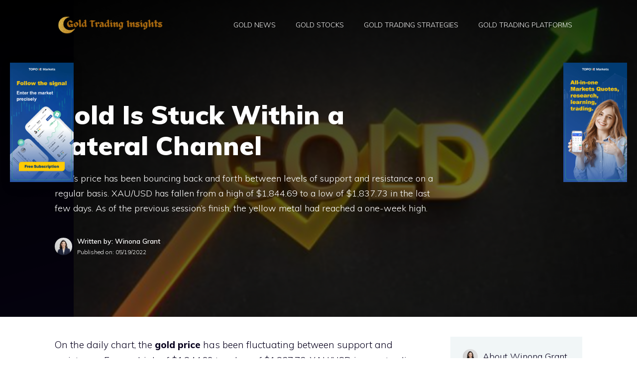

--- FILE ---
content_type: text/html; charset=UTF-8
request_url: https://www.goldtradinginsights.com/gold-news/gold-is-stuck-within-a-lateral-channel/
body_size: 91099
content:
<!DOCTYPE html>
<html dir="ltr" lang="en-US"
	prefix="og: https://ogp.me/ns#" >
<head>
	<meta charset="UTF-8">
	<link rel="profile" href="https://gmpg.org/xfn/11">
	<title>Gold Is Stuck Within a Lateral Channel - Gold Trading Insights</title>

		<!-- All in One SEO 4.2.2 -->
		<meta name="description" content="Gold&#039;s price has been bouncing back and forth between levels of support and resistance on a regular basis. XAU/USD has fallen from a high of $1,844.69 to a low of $1,837.73 in the last few days. As of the previous session&#039;s finish, the yellow metal had reached a one-week high." />
		<meta name="robots" content="max-image-preview:large" />
		<link rel="canonical" href="https://www.goldtradinginsights.com/gold-news/gold-is-stuck-within-a-lateral-channel/" />
		<meta property="og:locale" content="en_US" />
		<meta property="og:site_name" content="Gold Trading Insights - Learn Gold Trading News, Strategies, and Gold Brokers" />
		<meta property="og:type" content="article" />
		<meta property="og:title" content="Gold Is Stuck Within a Lateral Channel - Gold Trading Insights" />
		<meta property="og:description" content="Gold&#039;s price has been bouncing back and forth between levels of support and resistance on a regular basis. XAU/USD has fallen from a high of $1,844.69 to a low of $1,837.73 in the last few days. As of the previous session&#039;s finish, the yellow metal had reached a one-week high." />
		<meta property="og:url" content="https://www.goldtradinginsights.com/gold-news/gold-is-stuck-within-a-lateral-channel/" />
		<meta property="og:image" content="https://www.goldtradinginsights.com/wp-content/uploads/2022/04/cropped-cropped-Gold-Trading-Insights-3-e1651201813933.png" />
		<meta property="og:image:secure_url" content="https://www.goldtradinginsights.com/wp-content/uploads/2022/04/cropped-cropped-Gold-Trading-Insights-3-e1651201813933.png" />
		<meta property="og:image:width" content="268" />
		<meta property="og:image:height" content="45" />
		<meta property="article:published_time" content="2022-05-20T03:40:17+00:00" />
		<meta property="article:modified_time" content="2022-05-20T03:40:20+00:00" />
		<meta name="twitter:card" content="summary" />
		<meta name="twitter:title" content="Gold Is Stuck Within a Lateral Channel - Gold Trading Insights" />
		<meta name="twitter:description" content="Gold&#039;s price has been bouncing back and forth between levels of support and resistance on a regular basis. XAU/USD has fallen from a high of $1,844.69 to a low of $1,837.73 in the last few days. As of the previous session&#039;s finish, the yellow metal had reached a one-week high." />
		<meta name="twitter:image" content="https://www.goldtradinginsights.com/wp-content/uploads/2022/04/cropped-cropped-Gold-Trading-Insights-3-e1651201813933.png" />
		<script type="application/ld+json" class="aioseo-schema">
			{"@context":"https:\/\/schema.org","@graph":[{"@type":"WebSite","@id":"https:\/\/www.goldtradinginsights.com\/#website","url":"https:\/\/www.goldtradinginsights.com\/","name":"Gold Trading Insights","description":"Learn Gold Trading News, Strategies, and Gold Brokers","inLanguage":"en-US","publisher":{"@id":"https:\/\/www.goldtradinginsights.com\/#organization"}},{"@type":"Organization","@id":"https:\/\/www.goldtradinginsights.com\/#organization","name":"Gold Trading Insights","url":"https:\/\/www.goldtradinginsights.com\/","logo":{"@type":"ImageObject","@id":"https:\/\/www.goldtradinginsights.com\/#organizationLogo","url":"https:\/\/www.goldtradinginsights.com\/wp-content\/uploads\/2022\/04\/cropped-cropped-Gold-Trading-Insights-3-e1651201813933.png","width":268,"height":45},"image":{"@id":"https:\/\/www.goldtradinginsights.com\/#organizationLogo"}},{"@type":"BreadcrumbList","@id":"https:\/\/www.goldtradinginsights.com\/gold-news\/gold-is-stuck-within-a-lateral-channel\/#breadcrumblist","itemListElement":[{"@type":"ListItem","@id":"https:\/\/www.goldtradinginsights.com\/#listItem","position":1,"item":{"@type":"WebPage","@id":"https:\/\/www.goldtradinginsights.com\/","name":"Home","description":"Learn Gold Trading News, Strategies, and Gold Brokers","url":"https:\/\/www.goldtradinginsights.com\/"},"nextItem":"https:\/\/www.goldtradinginsights.com\/gold-news\/#listItem"},{"@type":"ListItem","@id":"https:\/\/www.goldtradinginsights.com\/gold-news\/#listItem","position":2,"item":{"@type":"WebPage","@id":"https:\/\/www.goldtradinginsights.com\/gold-news\/","name":"Gold News","description":"Gold's price has been bouncing back and forth between levels of support and resistance on a regular basis. XAU\/USD has fallen from a high of $1,844.69 to a low of $1,837.73 in the last few days. As of the previous session's finish, the yellow metal had reached a one-week high.","url":"https:\/\/www.goldtradinginsights.com\/gold-news\/"},"nextItem":"https:\/\/www.goldtradinginsights.com\/gold-news\/gold-is-stuck-within-a-lateral-channel\/#listItem","previousItem":"https:\/\/www.goldtradinginsights.com\/#listItem"},{"@type":"ListItem","@id":"https:\/\/www.goldtradinginsights.com\/gold-news\/gold-is-stuck-within-a-lateral-channel\/#listItem","position":3,"item":{"@type":"WebPage","@id":"https:\/\/www.goldtradinginsights.com\/gold-news\/gold-is-stuck-within-a-lateral-channel\/","name":"Gold Is Stuck Within a Lateral Channel","description":"Gold's price has been bouncing back and forth between levels of support and resistance on a regular basis. XAU\/USD has fallen from a high of $1,844.69 to a low of $1,837.73 in the last few days. As of the previous session's finish, the yellow metal had reached a one-week high.","url":"https:\/\/www.goldtradinginsights.com\/gold-news\/gold-is-stuck-within-a-lateral-channel\/"},"previousItem":"https:\/\/www.goldtradinginsights.com\/gold-news\/#listItem"}]},{"@type":"Person","@id":"https:\/\/www.goldtradinginsights.com\/author\/admin\/#author","url":"https:\/\/www.goldtradinginsights.com\/author\/admin\/","name":"Winona Grant","image":{"@type":"ImageObject","@id":"https:\/\/www.goldtradinginsights.com\/gold-news\/gold-is-stuck-within-a-lateral-channel\/#authorImage","url":"https:\/\/www.goldtradinginsights.com\/wp-content\/uploads\/2022\/05\/Winona-Grant-150x150.png","width":96,"height":96,"caption":"Winona Grant"}},{"@type":"WebPage","@id":"https:\/\/www.goldtradinginsights.com\/gold-news\/gold-is-stuck-within-a-lateral-channel\/#webpage","url":"https:\/\/www.goldtradinginsights.com\/gold-news\/gold-is-stuck-within-a-lateral-channel\/","name":"Gold Is Stuck Within a Lateral Channel - Gold Trading Insights","description":"Gold's price has been bouncing back and forth between levels of support and resistance on a regular basis. XAU\/USD has fallen from a high of $1,844.69 to a low of $1,837.73 in the last few days. As of the previous session's finish, the yellow metal had reached a one-week high.","inLanguage":"en-US","isPartOf":{"@id":"https:\/\/www.goldtradinginsights.com\/#website"},"breadcrumb":{"@id":"https:\/\/www.goldtradinginsights.com\/gold-news\/gold-is-stuck-within-a-lateral-channel\/#breadcrumblist"},"author":"https:\/\/www.goldtradinginsights.com\/author\/admin\/#author","creator":"https:\/\/www.goldtradinginsights.com\/author\/admin\/#author","image":{"@type":"ImageObject","@id":"https:\/\/www.goldtradinginsights.com\/#mainImage","url":"https:\/\/www.goldtradinginsights.com\/wp-content\/uploads\/2022\/05\/9.png","width":1024,"height":576},"primaryImageOfPage":{"@id":"https:\/\/www.goldtradinginsights.com\/gold-news\/gold-is-stuck-within-a-lateral-channel\/#mainImage"},"datePublished":"2022-05-20T03:40:17-05:00","dateModified":"2022-05-20T03:40:20-05:00"},{"@type":"BlogPosting","@id":"https:\/\/www.goldtradinginsights.com\/gold-news\/gold-is-stuck-within-a-lateral-channel\/#blogposting","name":"Gold Is Stuck Within a Lateral Channel - Gold Trading Insights","description":"Gold's price has been bouncing back and forth between levels of support and resistance on a regular basis. XAU\/USD has fallen from a high of $1,844.69 to a low of $1,837.73 in the last few days. As of the previous session's finish, the yellow metal had reached a one-week high.","inLanguage":"en-US","headline":"Gold Is Stuck Within a Lateral Channel","author":{"@id":"https:\/\/www.goldtradinginsights.com\/author\/admin\/#author"},"publisher":{"@id":"https:\/\/www.goldtradinginsights.com\/#organization"},"datePublished":"2022-05-20T03:40:17-05:00","dateModified":"2022-05-20T03:40:20-05:00","articleSection":"Gold News, gold prices, gold trading","mainEntityOfPage":{"@id":"https:\/\/www.goldtradinginsights.com\/gold-news\/gold-is-stuck-within-a-lateral-channel\/#webpage"},"isPartOf":{"@id":"https:\/\/www.goldtradinginsights.com\/gold-news\/gold-is-stuck-within-a-lateral-channel\/#webpage"},"image":{"@type":"ImageObject","@id":"https:\/\/www.goldtradinginsights.com\/#articleImage","url":"https:\/\/www.goldtradinginsights.com\/wp-content\/uploads\/2022\/05\/9.png","width":1024,"height":576}}]}
		</script>
		<!-- All in One SEO -->

<meta name="viewport" content="width=device-width, initial-scale=1"><link rel='dns-prefetch' href='//fonts.googleapis.com' />
<link rel='dns-prefetch' href='//s.w.org' />
<link href='https://fonts.gstatic.com' crossorigin rel='preconnect' />
<link rel="alternate" type="application/rss+xml" title="Gold Trading Insights &raquo; Feed" href="https://www.goldtradinginsights.com/feed/" />
<link rel="alternate" type="application/rss+xml" title="Gold Trading Insights &raquo; Comments Feed" href="https://www.goldtradinginsights.com/comments/feed/" />
<link rel="alternate" type="application/rss+xml" title="Gold Trading Insights &raquo; Gold Is Stuck Within a Lateral Channel Comments Feed" href="https://www.goldtradinginsights.com/gold-news/gold-is-stuck-within-a-lateral-channel/feed/" />
		<!-- This site uses the Google Analytics by MonsterInsights plugin v8.7.0 - Using Analytics tracking - https://www.monsterinsights.com/ -->
							<script src="//www.googletagmanager.com/gtag/js?id=G-FV1F2R9F57"  data-cfasync="false" data-wpfc-render="false" async></script>
			<script data-cfasync="false" data-wpfc-render="false">
				var mi_version = '8.7.0';
				var mi_track_user = true;
				var mi_no_track_reason = '';
				
								var disableStrs = [
										'ga-disable-G-FV1F2R9F57',
														];

				/* Function to detect opted out users */
				function __gtagTrackerIsOptedOut() {
					for ( var index = 0; index < disableStrs.length; index++ ) {
						if ( document.cookie.indexOf( disableStrs[ index ] + '=true' ) > -1 ) {
							return true;
						}
					}

					return false;
				}

				/* Disable tracking if the opt-out cookie exists. */
				if ( __gtagTrackerIsOptedOut() ) {
					for ( var index = 0; index < disableStrs.length; index++ ) {
						window[ disableStrs[ index ] ] = true;
					}
				}

				/* Opt-out function */
				function __gtagTrackerOptout() {
					for ( var index = 0; index < disableStrs.length; index++ ) {
						document.cookie = disableStrs[ index ] + '=true; expires=Thu, 31 Dec 2099 23:59:59 UTC; path=/';
						window[ disableStrs[ index ] ] = true;
					}
				}

				if ( 'undefined' === typeof gaOptout ) {
					function gaOptout() {
						__gtagTrackerOptout();
					}
				}
								window.dataLayer = window.dataLayer || [];

				window.MonsterInsightsDualTracker = {
					helpers: {},
					trackers: {},
				};
				if ( mi_track_user ) {
					function __gtagDataLayer() {
						dataLayer.push( arguments );
					}

					function __gtagTracker( type, name, parameters ) {
						if (!parameters) {
							parameters = {};
						}

						if (parameters.send_to) {
							__gtagDataLayer.apply( null, arguments );
							return;
						}

						if ( type === 'event' ) {
															parameters.send_to = monsterinsights_frontend.v4_id;
								var hookName = name;
								if ( typeof parameters[ 'event_category' ] !== 'undefined' ) {
									hookName = parameters[ 'event_category' ] + ':' + name;
								}

								if ( typeof MonsterInsightsDualTracker.trackers[ hookName ] !== 'undefined' ) {
									MonsterInsightsDualTracker.trackers[ hookName ]( parameters );
								} else {
									__gtagDataLayer( 'event', name, parameters );
								}
							
													} else {
							__gtagDataLayer.apply( null, arguments );
						}
					}
					__gtagTracker( 'js', new Date() );
					__gtagTracker( 'set', {
						'developer_id.dZGIzZG' : true,
											} );
										__gtagTracker( 'config', 'G-FV1F2R9F57', {"forceSSL":"true","link_attribution":"true"} );
															window.gtag = __gtagTracker;											(function () {
							/* https://developers.google.com/analytics/devguides/collection/analyticsjs/ */
							/* ga and __gaTracker compatibility shim. */
							var noopfn = function () {
								return null;
							};
							var newtracker = function () {
								return new Tracker();
							};
							var Tracker = function () {
								return null;
							};
							var p = Tracker.prototype;
							p.get = noopfn;
							p.set = noopfn;
							p.send = function (){
								var args = Array.prototype.slice.call(arguments);
								args.unshift( 'send' );
								__gaTracker.apply(null, args);
							};
							var __gaTracker = function () {
								var len = arguments.length;
								if ( len === 0 ) {
									return;
								}
								var f = arguments[len - 1];
								if ( typeof f !== 'object' || f === null || typeof f.hitCallback !== 'function' ) {
									if ( 'send' === arguments[0] ) {
										var hitConverted, hitObject = false, action;
										if ( 'event' === arguments[1] ) {
											if ( 'undefined' !== typeof arguments[3] ) {
												hitObject = {
													'eventAction': arguments[3],
													'eventCategory': arguments[2],
													'eventLabel': arguments[4],
													'value': arguments[5] ? arguments[5] : 1,
												}
											}
										}
										if ( 'pageview' === arguments[1] ) {
											if ( 'undefined' !== typeof arguments[2] ) {
												hitObject = {
													'eventAction': 'page_view',
													'page_path' : arguments[2],
												}
											}
										}
										if ( typeof arguments[2] === 'object' ) {
											hitObject = arguments[2];
										}
										if ( typeof arguments[5] === 'object' ) {
											Object.assign( hitObject, arguments[5] );
										}
										if ( 'undefined' !== typeof arguments[1].hitType ) {
											hitObject = arguments[1];
											if ( 'pageview' === hitObject.hitType ) {
												hitObject.eventAction = 'page_view';
											}
										}
										if ( hitObject ) {
											action = 'timing' === arguments[1].hitType ? 'timing_complete' : hitObject.eventAction;
											hitConverted = mapArgs( hitObject );
											__gtagTracker( 'event', action, hitConverted );
										}
									}
									return;
								}

								function mapArgs( args ) {
									var arg, hit = {};
									var gaMap = {
										'eventCategory': 'event_category',
										'eventAction': 'event_action',
										'eventLabel': 'event_label',
										'eventValue': 'event_value',
										'nonInteraction': 'non_interaction',
										'timingCategory': 'event_category',
										'timingVar': 'name',
										'timingValue': 'value',
										'timingLabel': 'event_label',
										'page' : 'page_path',
										'location' : 'page_location',
										'title' : 'page_title',
									};
									for ( arg in args ) {
																				if ( ! ( ! args.hasOwnProperty(arg) || ! gaMap.hasOwnProperty(arg) ) ) {
											hit[gaMap[arg]] = args[arg];
										} else {
											hit[arg] = args[arg];
										}
									}
									return hit;
								}

								try {
									f.hitCallback();
								} catch ( ex ) {
								}
							};
							__gaTracker.create = newtracker;
							__gaTracker.getByName = newtracker;
							__gaTracker.getAll = function () {
								return [];
							};
							__gaTracker.remove = noopfn;
							__gaTracker.loaded = true;
							window['__gaTracker'] = __gaTracker;
						})();
									} else {
										console.log( "" );
					( function () {
							function __gtagTracker() {
								return null;
							}
							window['__gtagTracker'] = __gtagTracker;
							window['gtag'] = __gtagTracker;
					} )();
									}
			</script>
				<!-- / Google Analytics by MonsterInsights -->
		<script>
window._wpemojiSettings = {"baseUrl":"https:\/\/s.w.org\/images\/core\/emoji\/14.0.0\/72x72\/","ext":".png","svgUrl":"https:\/\/s.w.org\/images\/core\/emoji\/14.0.0\/svg\/","svgExt":".svg","source":{"concatemoji":"https:\/\/www.goldtradinginsights.com\/wp-includes\/js\/wp-emoji-release.min.js?ver=6.0"}};
/*! This file is auto-generated */
!function(e,a,t){var n,r,o,i=a.createElement("canvas"),p=i.getContext&&i.getContext("2d");function s(e,t){var a=String.fromCharCode,e=(p.clearRect(0,0,i.width,i.height),p.fillText(a.apply(this,e),0,0),i.toDataURL());return p.clearRect(0,0,i.width,i.height),p.fillText(a.apply(this,t),0,0),e===i.toDataURL()}function c(e){var t=a.createElement("script");t.src=e,t.defer=t.type="text/javascript",a.getElementsByTagName("head")[0].appendChild(t)}for(o=Array("flag","emoji"),t.supports={everything:!0,everythingExceptFlag:!0},r=0;r<o.length;r++)t.supports[o[r]]=function(e){if(!p||!p.fillText)return!1;switch(p.textBaseline="top",p.font="600 32px Arial",e){case"flag":return s([127987,65039,8205,9895,65039],[127987,65039,8203,9895,65039])?!1:!s([55356,56826,55356,56819],[55356,56826,8203,55356,56819])&&!s([55356,57332,56128,56423,56128,56418,56128,56421,56128,56430,56128,56423,56128,56447],[55356,57332,8203,56128,56423,8203,56128,56418,8203,56128,56421,8203,56128,56430,8203,56128,56423,8203,56128,56447]);case"emoji":return!s([129777,127995,8205,129778,127999],[129777,127995,8203,129778,127999])}return!1}(o[r]),t.supports.everything=t.supports.everything&&t.supports[o[r]],"flag"!==o[r]&&(t.supports.everythingExceptFlag=t.supports.everythingExceptFlag&&t.supports[o[r]]);t.supports.everythingExceptFlag=t.supports.everythingExceptFlag&&!t.supports.flag,t.DOMReady=!1,t.readyCallback=function(){t.DOMReady=!0},t.supports.everything||(n=function(){t.readyCallback()},a.addEventListener?(a.addEventListener("DOMContentLoaded",n,!1),e.addEventListener("load",n,!1)):(e.attachEvent("onload",n),a.attachEvent("onreadystatechange",function(){"complete"===a.readyState&&t.readyCallback()})),(e=t.source||{}).concatemoji?c(e.concatemoji):e.wpemoji&&e.twemoji&&(c(e.twemoji),c(e.wpemoji)))}(window,document,window._wpemojiSettings);
</script>
<style>
img.wp-smiley,
img.emoji {
	display: inline !important;
	border: none !important;
	box-shadow: none !important;
	height: 1em !important;
	width: 1em !important;
	margin: 0 0.07em !important;
	vertical-align: -0.1em !important;
	background: none !important;
	padding: 0 !important;
}
</style>
	<link rel='stylesheet' id='wp-block-library-css'  href='https://www.goldtradinginsights.com/wp-includes/css/dist/block-library/style.min.css?ver=6.0' media='all' />
<style id='global-styles-inline-css'>
body{--wp--preset--color--black: #000000;--wp--preset--color--cyan-bluish-gray: #abb8c3;--wp--preset--color--white: #ffffff;--wp--preset--color--pale-pink: #f78da7;--wp--preset--color--vivid-red: #cf2e2e;--wp--preset--color--luminous-vivid-orange: #ff6900;--wp--preset--color--luminous-vivid-amber: #fcb900;--wp--preset--color--light-green-cyan: #7bdcb5;--wp--preset--color--vivid-green-cyan: #00d084;--wp--preset--color--pale-cyan-blue: #8ed1fc;--wp--preset--color--vivid-cyan-blue: #0693e3;--wp--preset--color--vivid-purple: #9b51e0;--wp--preset--color--contrast: var(--contrast);--wp--preset--color--contrast-2: var(--contrast-2);--wp--preset--color--contrast-3: var(--contrast-3);--wp--preset--color--base: var(--base);--wp--preset--color--base-2: var(--base-2);--wp--preset--color--base-3: var(--base-3);--wp--preset--color--accent: var(--accent);--wp--preset--gradient--vivid-cyan-blue-to-vivid-purple: linear-gradient(135deg,rgba(6,147,227,1) 0%,rgb(155,81,224) 100%);--wp--preset--gradient--light-green-cyan-to-vivid-green-cyan: linear-gradient(135deg,rgb(122,220,180) 0%,rgb(0,208,130) 100%);--wp--preset--gradient--luminous-vivid-amber-to-luminous-vivid-orange: linear-gradient(135deg,rgba(252,185,0,1) 0%,rgba(255,105,0,1) 100%);--wp--preset--gradient--luminous-vivid-orange-to-vivid-red: linear-gradient(135deg,rgba(255,105,0,1) 0%,rgb(207,46,46) 100%);--wp--preset--gradient--very-light-gray-to-cyan-bluish-gray: linear-gradient(135deg,rgb(238,238,238) 0%,rgb(169,184,195) 100%);--wp--preset--gradient--cool-to-warm-spectrum: linear-gradient(135deg,rgb(74,234,220) 0%,rgb(151,120,209) 20%,rgb(207,42,186) 40%,rgb(238,44,130) 60%,rgb(251,105,98) 80%,rgb(254,248,76) 100%);--wp--preset--gradient--blush-light-purple: linear-gradient(135deg,rgb(255,206,236) 0%,rgb(152,150,240) 100%);--wp--preset--gradient--blush-bordeaux: linear-gradient(135deg,rgb(254,205,165) 0%,rgb(254,45,45) 50%,rgb(107,0,62) 100%);--wp--preset--gradient--luminous-dusk: linear-gradient(135deg,rgb(255,203,112) 0%,rgb(199,81,192) 50%,rgb(65,88,208) 100%);--wp--preset--gradient--pale-ocean: linear-gradient(135deg,rgb(255,245,203) 0%,rgb(182,227,212) 50%,rgb(51,167,181) 100%);--wp--preset--gradient--electric-grass: linear-gradient(135deg,rgb(202,248,128) 0%,rgb(113,206,126) 100%);--wp--preset--gradient--midnight: linear-gradient(135deg,rgb(2,3,129) 0%,rgb(40,116,252) 100%);--wp--preset--duotone--dark-grayscale: url('#wp-duotone-dark-grayscale');--wp--preset--duotone--grayscale: url('#wp-duotone-grayscale');--wp--preset--duotone--purple-yellow: url('#wp-duotone-purple-yellow');--wp--preset--duotone--blue-red: url('#wp-duotone-blue-red');--wp--preset--duotone--midnight: url('#wp-duotone-midnight');--wp--preset--duotone--magenta-yellow: url('#wp-duotone-magenta-yellow');--wp--preset--duotone--purple-green: url('#wp-duotone-purple-green');--wp--preset--duotone--blue-orange: url('#wp-duotone-blue-orange');--wp--preset--font-size--small: 13px;--wp--preset--font-size--medium: 20px;--wp--preset--font-size--large: 36px;--wp--preset--font-size--x-large: 42px;}.has-black-color{color: var(--wp--preset--color--black) !important;}.has-cyan-bluish-gray-color{color: var(--wp--preset--color--cyan-bluish-gray) !important;}.has-white-color{color: var(--wp--preset--color--white) !important;}.has-pale-pink-color{color: var(--wp--preset--color--pale-pink) !important;}.has-vivid-red-color{color: var(--wp--preset--color--vivid-red) !important;}.has-luminous-vivid-orange-color{color: var(--wp--preset--color--luminous-vivid-orange) !important;}.has-luminous-vivid-amber-color{color: var(--wp--preset--color--luminous-vivid-amber) !important;}.has-light-green-cyan-color{color: var(--wp--preset--color--light-green-cyan) !important;}.has-vivid-green-cyan-color{color: var(--wp--preset--color--vivid-green-cyan) !important;}.has-pale-cyan-blue-color{color: var(--wp--preset--color--pale-cyan-blue) !important;}.has-vivid-cyan-blue-color{color: var(--wp--preset--color--vivid-cyan-blue) !important;}.has-vivid-purple-color{color: var(--wp--preset--color--vivid-purple) !important;}.has-black-background-color{background-color: var(--wp--preset--color--black) !important;}.has-cyan-bluish-gray-background-color{background-color: var(--wp--preset--color--cyan-bluish-gray) !important;}.has-white-background-color{background-color: var(--wp--preset--color--white) !important;}.has-pale-pink-background-color{background-color: var(--wp--preset--color--pale-pink) !important;}.has-vivid-red-background-color{background-color: var(--wp--preset--color--vivid-red) !important;}.has-luminous-vivid-orange-background-color{background-color: var(--wp--preset--color--luminous-vivid-orange) !important;}.has-luminous-vivid-amber-background-color{background-color: var(--wp--preset--color--luminous-vivid-amber) !important;}.has-light-green-cyan-background-color{background-color: var(--wp--preset--color--light-green-cyan) !important;}.has-vivid-green-cyan-background-color{background-color: var(--wp--preset--color--vivid-green-cyan) !important;}.has-pale-cyan-blue-background-color{background-color: var(--wp--preset--color--pale-cyan-blue) !important;}.has-vivid-cyan-blue-background-color{background-color: var(--wp--preset--color--vivid-cyan-blue) !important;}.has-vivid-purple-background-color{background-color: var(--wp--preset--color--vivid-purple) !important;}.has-black-border-color{border-color: var(--wp--preset--color--black) !important;}.has-cyan-bluish-gray-border-color{border-color: var(--wp--preset--color--cyan-bluish-gray) !important;}.has-white-border-color{border-color: var(--wp--preset--color--white) !important;}.has-pale-pink-border-color{border-color: var(--wp--preset--color--pale-pink) !important;}.has-vivid-red-border-color{border-color: var(--wp--preset--color--vivid-red) !important;}.has-luminous-vivid-orange-border-color{border-color: var(--wp--preset--color--luminous-vivid-orange) !important;}.has-luminous-vivid-amber-border-color{border-color: var(--wp--preset--color--luminous-vivid-amber) !important;}.has-light-green-cyan-border-color{border-color: var(--wp--preset--color--light-green-cyan) !important;}.has-vivid-green-cyan-border-color{border-color: var(--wp--preset--color--vivid-green-cyan) !important;}.has-pale-cyan-blue-border-color{border-color: var(--wp--preset--color--pale-cyan-blue) !important;}.has-vivid-cyan-blue-border-color{border-color: var(--wp--preset--color--vivid-cyan-blue) !important;}.has-vivid-purple-border-color{border-color: var(--wp--preset--color--vivid-purple) !important;}.has-vivid-cyan-blue-to-vivid-purple-gradient-background{background: var(--wp--preset--gradient--vivid-cyan-blue-to-vivid-purple) !important;}.has-light-green-cyan-to-vivid-green-cyan-gradient-background{background: var(--wp--preset--gradient--light-green-cyan-to-vivid-green-cyan) !important;}.has-luminous-vivid-amber-to-luminous-vivid-orange-gradient-background{background: var(--wp--preset--gradient--luminous-vivid-amber-to-luminous-vivid-orange) !important;}.has-luminous-vivid-orange-to-vivid-red-gradient-background{background: var(--wp--preset--gradient--luminous-vivid-orange-to-vivid-red) !important;}.has-very-light-gray-to-cyan-bluish-gray-gradient-background{background: var(--wp--preset--gradient--very-light-gray-to-cyan-bluish-gray) !important;}.has-cool-to-warm-spectrum-gradient-background{background: var(--wp--preset--gradient--cool-to-warm-spectrum) !important;}.has-blush-light-purple-gradient-background{background: var(--wp--preset--gradient--blush-light-purple) !important;}.has-blush-bordeaux-gradient-background{background: var(--wp--preset--gradient--blush-bordeaux) !important;}.has-luminous-dusk-gradient-background{background: var(--wp--preset--gradient--luminous-dusk) !important;}.has-pale-ocean-gradient-background{background: var(--wp--preset--gradient--pale-ocean) !important;}.has-electric-grass-gradient-background{background: var(--wp--preset--gradient--electric-grass) !important;}.has-midnight-gradient-background{background: var(--wp--preset--gradient--midnight) !important;}.has-small-font-size{font-size: var(--wp--preset--font-size--small) !important;}.has-medium-font-size{font-size: var(--wp--preset--font-size--medium) !important;}.has-large-font-size{font-size: var(--wp--preset--font-size--large) !important;}.has-x-large-font-size{font-size: var(--wp--preset--font-size--x-large) !important;}
</style>
<link rel='stylesheet' id='ppress-frontend-css'  href='https://www.goldtradinginsights.com/wp-content/plugins/wp-user-avatar/assets/css/frontend.min.css?ver=3.2.12' media='all' />
<link rel='stylesheet' id='ppress-flatpickr-css'  href='https://www.goldtradinginsights.com/wp-content/plugins/wp-user-avatar/assets/flatpickr/flatpickr.min.css?ver=3.2.12' media='all' />
<link rel='stylesheet' id='ppress-select2-css'  href='https://www.goldtradinginsights.com/wp-content/plugins/wp-user-avatar/assets/select2/select2.min.css?ver=6.0' media='all' />
<link rel='stylesheet' id='ez-icomoon-css'  href='https://www.goldtradinginsights.com/wp-content/plugins/easy-table-of-contents/vendor/icomoon/style.min.css?ver=2.0.24.1' media='all' />
<link rel='stylesheet' id='ez-toc-css'  href='https://www.goldtradinginsights.com/wp-content/plugins/easy-table-of-contents/assets/css/screen.min.css?ver=2.0.24.1' media='all' />
<style id='ez-toc-inline-css'>
div#ez-toc-container p.ez-toc-title {font-size: 120%;}div#ez-toc-container p.ez-toc-title {font-weight: 500;}div#ez-toc-container ul li {font-size: 95%;}
</style>
<link rel='stylesheet' id='generate-comments-css'  href='https://www.goldtradinginsights.com/wp-content/themes/generatepress/assets/css/components/comments.min.css?ver=3.1.3' media='all' />
<link rel='stylesheet' id='generate-widget-areas-css'  href='https://www.goldtradinginsights.com/wp-content/themes/generatepress/assets/css/components/widget-areas.min.css?ver=3.1.3' media='all' />
<link rel='stylesheet' id='generate-style-css'  href='https://www.goldtradinginsights.com/wp-content/themes/generatepress/assets/css/main.min.css?ver=3.1.3' media='all' />
<style id='generate-style-inline-css'>
body{background-color:var(--base-3);color:var(--contrast);}a{color:var(--contrast-3);}a:hover, a:focus, a:active{color:var(--accent);}.grid-container{max-width:1140px;}.wp-block-group__inner-container{max-width:1140px;margin-left:auto;margin-right:auto;}.site-header .header-image{width:220px;}.generate-back-to-top{font-size:20px;border-radius:3px;position:fixed;bottom:30px;right:30px;line-height:40px;width:40px;text-align:center;z-index:10;transition:opacity 300ms ease-in-out;}:root{--contrast:#0b0521;--contrast-2:#383f49;--contrast-3:#62707c;--base:#526e7c;--base-2:#f7f8f9;--base-3:#ffffff;--accent:#ff3366;}.has-contrast-color{color:#0b0521;}.has-contrast-background-color{background-color:#0b0521;}.has-contrast-2-color{color:#383f49;}.has-contrast-2-background-color{background-color:#383f49;}.has-contrast-3-color{color:#62707c;}.has-contrast-3-background-color{background-color:#62707c;}.has-base-color{color:#526e7c;}.has-base-background-color{background-color:#526e7c;}.has-base-2-color{color:#f7f8f9;}.has-base-2-background-color{background-color:#f7f8f9;}.has-base-3-color{color:#ffffff;}.has-base-3-background-color{background-color:#ffffff;}.has-accent-color{color:#ff3366;}.has-accent-background-color{background-color:#ff3366;}body, button, input, select, textarea{font-family:Muli, sans-serif;font-weight:300;font-size:19px;}body{line-height:1.7;}.main-title{font-size:25px;}.site-description{font-size:12px;}.main-navigation a, .main-navigation .menu-toggle, .main-navigation .menu-bar-items{font-weight:300;text-transform:uppercase;font-size:14px;}.widget-title{font-size:16px;}button:not(.menu-toggle),html input[type="button"],input[type="reset"],input[type="submit"],.button,.wp-block-button .wp-block-button__link{font-weight:600;}h2.entry-title{font-size:20px;line-height:1.2;}.site-info{font-size:15px;}h1{font-weight:900;font-size:52px;line-height:1.2;}h2{font-weight:800;font-size:36px;line-height:1.3;}h3{font-weight:600;font-size:28px;}h4{font-weight:600;font-size:23px;}h5{font-weight:600;font-size:20px;}h6{font-weight:600;font-size:20px;}.top-bar{background-color:#636363;color:#ffffff;}.top-bar a{color:#ffffff;}.top-bar a:hover{color:#303030;}.site-header{background-color:var(--base-3);color:var(--contrast);}.site-header a{color:var(--contrast-3);}.main-title a,.main-title a:hover{color:var(--accent);}.site-description{color:var(--contrast);}.mobile-menu-control-wrapper .menu-toggle,.mobile-menu-control-wrapper .menu-toggle:hover,.mobile-menu-control-wrapper .menu-toggle:focus,.has-inline-mobile-toggle #site-navigation.toggled{background-color:rgba(0, 0, 0, 0.02);}.main-navigation,.main-navigation ul ul{background-color:var(--base-3);}.main-navigation .main-nav ul li a, .main-navigation .menu-toggle, .main-navigation .menu-bar-items{color:var(--accent);}.main-navigation .main-nav ul li:not([class*="current-menu-"]):hover > a, .main-navigation .main-nav ul li:not([class*="current-menu-"]):focus > a, .main-navigation .main-nav ul li.sfHover:not([class*="current-menu-"]) > a, .main-navigation .menu-bar-item:hover > a, .main-navigation .menu-bar-item.sfHover > a{color:var(--contrast-3);background-color:rgba(63,63,63,0);}button.menu-toggle:hover,button.menu-toggle:focus{color:var(--accent);}.main-navigation .main-nav ul li[class*="current-menu-"] > a{color:var(--contrast-2);background-color:rgba(63,63,63,0);}.navigation-search input[type="search"],.navigation-search input[type="search"]:active, .navigation-search input[type="search"]:focus, .main-navigation .main-nav ul li.search-item.active > a, .main-navigation .menu-bar-items .search-item.active > a{color:var(--contrast-2);background-color:var(--base-3);opacity:1;}.main-navigation ul ul{background-color:var(--contrast-2);}.main-navigation .main-nav ul ul li a{color:var(--base-3);}.main-navigation .main-nav ul ul li:not([class*="current-menu-"]):hover > a,.main-navigation .main-nav ul ul li:not([class*="current-menu-"]):focus > a, .main-navigation .main-nav ul ul li.sfHover:not([class*="current-menu-"]) > a{color:var(--base-3);background-color:var(--contrast-2);}.main-navigation .main-nav ul ul li[class*="current-menu-"] > a{color:var(--contrast-3);background-color:var(--contrast-2);}.separate-containers .inside-article, .separate-containers .comments-area, .separate-containers .page-header, .one-container .container, .separate-containers .paging-navigation, .inside-page-header{background-color:var(--base-3);}.inside-article a,.paging-navigation a,.comments-area a,.page-header a{color:var(--contrast);}.entry-title a{color:var(--contrast);}.entry-title a:hover{color:var(--contrast);}.entry-meta{color:var(--contrast);}.entry-meta a{color:var(--contrast-3);}.entry-meta a:hover{color:var(--accent);}h2{color:var(--contrast);}.sidebar .widget{background-color:#ffffff;}.sidebar .widget .widget-title{color:#000000;}.footer-widgets{color:var(--base-3);background-color:var(--accent);}.footer-widgets a{color:var(--base-3);}.footer-widgets .widget-title{color:var(--base-3);}.site-info{color:var(--base-3);background-color:var(--contrast);}.site-info a{color:var(--base-3);}.site-info a:hover{color:var(--contrast-3);}.footer-bar .widget_nav_menu .current-menu-item a{color:var(--contrast-3);}input[type="text"],input[type="email"],input[type="url"],input[type="password"],input[type="search"],input[type="tel"],input[type="number"],textarea,select{color:#666666;background-color:#fafafa;border-color:#cccccc;}input[type="text"]:focus,input[type="email"]:focus,input[type="url"]:focus,input[type="password"]:focus,input[type="search"]:focus,input[type="tel"]:focus,input[type="number"]:focus,textarea:focus,select:focus{color:#666666;background-color:#ffffff;border-color:#bfbfbf;}button,html input[type="button"],input[type="reset"],input[type="submit"],a.button,a.wp-block-button__link:not(.has-background){color:var(--base-3);background-color:var(--contrast);}button:hover,html input[type="button"]:hover,input[type="reset"]:hover,input[type="submit"]:hover,a.button:hover,button:focus,html input[type="button"]:focus,input[type="reset"]:focus,input[type="submit"]:focus,a.button:focus,a.wp-block-button__link:not(.has-background):active,a.wp-block-button__link:not(.has-background):focus,a.wp-block-button__link:not(.has-background):hover{color:var(--base-3);background-color:var(--contrast-3);}a.generate-back-to-top{background-color:rgba( 0,0,0,0.4 );color:#ffffff;}a.generate-back-to-top:hover,a.generate-back-to-top:focus{background-color:rgba( 0,0,0,0.6 );color:#ffffff;}@media (max-width: 725px){.main-navigation .menu-bar-item:hover > a, .main-navigation .menu-bar-item.sfHover > a{background:none;color:var(--accent);}}.nav-below-header .main-navigation .inside-navigation.grid-container, .nav-above-header .main-navigation .inside-navigation.grid-container{padding:0px 20px 0px 20px;}.site-main .wp-block-group__inner-container{padding:40px;}.separate-containers .paging-navigation{padding-top:20px;padding-bottom:20px;}.entry-content .alignwide, body:not(.no-sidebar) .entry-content .alignfull{margin-left:-40px;width:calc(100% + 80px);max-width:calc(100% + 80px);}.sidebar .widget, .page-header, .widget-area .main-navigation, .site-main > *{margin-bottom:60px;}.separate-containers .site-main{margin:60px;}.both-right .inside-left-sidebar,.both-left .inside-left-sidebar{margin-right:30px;}.both-right .inside-right-sidebar,.both-left .inside-right-sidebar{margin-left:30px;}.separate-containers .featured-image{margin-top:60px;}.separate-containers .inside-right-sidebar, .separate-containers .inside-left-sidebar{margin-top:60px;margin-bottom:60px;}.rtl .menu-item-has-children .dropdown-menu-toggle{padding-left:20px;}.rtl .main-navigation .main-nav ul li.menu-item-has-children > a{padding-right:20px;}.widget-area .widget{padding:40px 25px 25px 25px;}.footer-widgets-container{padding:60px 40px 60px 40px;}.inside-site-info{padding:20px;}@media (max-width:768px){.separate-containers .inside-article, .separate-containers .comments-area, .separate-containers .page-header, .separate-containers .paging-navigation, .one-container .site-content, .inside-page-header{padding:50px 25px 50px 25px;}.site-main .wp-block-group__inner-container{padding:50px 25px 50px 25px;}.inside-header{padding-right:25px;padding-left:25px;}.footer-widgets-container{padding-right:25px;padding-left:25px;}.inside-site-info{padding-right:10px;padding-left:10px;}.entry-content .alignwide, body:not(.no-sidebar) .entry-content .alignfull{margin-left:-25px;width:calc(100% + 50px);max-width:calc(100% + 50px);}.one-container .site-main .paging-navigation{margin-bottom:60px;}}/* End cached CSS */.is-right-sidebar{width:25%;}.is-left-sidebar{width:25%;}.site-content .content-area{width:75%;}@media (max-width: 725px){.main-navigation .menu-toggle,.sidebar-nav-mobile:not(#sticky-placeholder){display:block;}.main-navigation ul,.gen-sidebar-nav,.main-navigation:not(.slideout-navigation):not(.toggled) .main-nav > ul,.has-inline-mobile-toggle #site-navigation .inside-navigation > *:not(.navigation-search):not(.main-nav){display:none;}.nav-align-right .inside-navigation,.nav-align-center .inside-navigation{justify-content:space-between;}.has-inline-mobile-toggle .mobile-menu-control-wrapper{display:flex;flex-wrap:wrap;}.has-inline-mobile-toggle .inside-header{flex-direction:row;text-align:left;flex-wrap:wrap;}.has-inline-mobile-toggle .header-widget,.has-inline-mobile-toggle #site-navigation{flex-basis:100%;}.nav-float-left .has-inline-mobile-toggle #site-navigation{order:10;}}
.dynamic-author-image-rounded{border-radius:100%;}.dynamic-featured-image, .dynamic-author-image{vertical-align:middle;}.one-container.blog .dynamic-content-template:not(:last-child), .one-container.archive .dynamic-content-template:not(:last-child){padding-bottom:0px;}.dynamic-entry-excerpt > p:last-child{margin-bottom:0px;}
.page-hero{background-color:rgba(34,34,34,0.5);color:#ffffff;}.page-hero .inside-page-hero.grid-container{max-width:calc(1140px - 0px - 0px);}.page-hero h1, .page-hero h2, .page-hero h3, .page-hero h4, .page-hero h5, .page-hero h6{color:#ffffff;}.inside-page-hero > *:last-child{margin-bottom:0px;}.page-hero a, .page-hero a:visited{color:#ffffff;}.page-hero a:hover{color:#ffffff;}.header-wrap{position:absolute;left:0px;right:0px;z-index:10;}.header-wrap .site-header{background:transparent;}.header-wrap .site-description{color:#ffffff;}.header-wrap #site-navigation:not(.toggled), .header-wrap #mobile-header:not(.toggled):not(.navigation-stick), .has-inline-mobile-toggle .mobile-menu-control-wrapper{background:transparent;}.header-wrap #site-navigation:not(.toggled) .main-nav > ul > li > a, .header-wrap #mobile-header:not(.toggled):not(.navigation-stick) .main-nav > ul > li > a, .header-wrap .main-navigation:not(.toggled):not(.navigation-stick) .menu-toggle, .header-wrap .main-navigation:not(.toggled):not(.navigation-stick) .menu-toggle:hover, .main-navigation:not(.toggled):not(.navigation-stick) .menu-bar-item:not(.close-search) > a{color:#ffffff;}.header-wrap #site-navigation:not(.toggled) .main-nav > ul > li:hover > a, .header-wrap #site-navigation:not(.toggled) .main-nav > ul > li:focus > a, .header-wrap #site-navigation:not(.toggled) .main-nav > ul > li.sfHover > a, .header-wrap #mobile-header:not(.toggled) .main-nav > ul > li:hover > a, .header-wrap #site-navigation:not(.toggled) .menu-bar-item:not(.close-search):hover > a, .header-wrap #mobile-header:not(.toggled) .menu-bar-item:not(.close-search):hover > a, .header-wrap #site-navigation:not(.toggled) .menu-bar-item:not(.close-search).sfHover > a, .header-wrap #mobile-header:not(.toggled) .menu-bar-item:not(.close-search).sfHover > a{background:transparent;color:#ffffff;}.header-wrap #site-navigation:not(.toggled) .main-nav > ul > li[class*="current-menu-"] > a, .header-wrap #mobile-header:not(.toggled) .main-nav > ul > li[class*="current-menu-"] > a, .header-wrap #site-navigation:not(.toggled) .main-nav > ul > li[class*="current-menu-"]:hover > a, .header-wrap #mobile-header:not(.toggled) .main-nav > ul > li[class*="current-menu-"]:hover > a{background:transparent;color:#ffffff;}
</style>
<link rel='stylesheet' id='generate-google-fonts-css'  href='https://fonts.googleapis.com/css?family=Muli%3A300%2C300italic%2Cregular%2C600%2C600italic%2C800%2C800italic%2C900&#038;display=auto&#038;ver=3.1.3' media='all' />
<link rel='stylesheet' id='generate-blog-images-css'  href='https://www.goldtradinginsights.com/wp-content/plugins/gp-premium/blog/functions/css/featured-images.min.css?ver=2.1.2' media='all' />
<link rel='stylesheet' id='generate-offside-css'  href='https://www.goldtradinginsights.com/wp-content/plugins/gp-premium/menu-plus/functions/css/offside.min.css?ver=2.1.2' media='all' />
<style id='generate-offside-inline-css'>
.slideout-navigation.main-navigation{background-color:var(--contrast-3);}.slideout-navigation.main-navigation .main-nav ul li a{color:var(--base-3);}.slideout-navigation.main-navigation .main-nav ul li:not([class*="current-menu-"]):hover > a, .slideout-navigation.main-navigation .main-nav ul li:not([class*="current-menu-"]):focus > a, .slideout-navigation.main-navigation .main-nav ul li.sfHover:not([class*="current-menu-"]) > a{background-color:var(--contrast-3);}.slideout-navigation.main-navigation .main-nav ul li[class*="current-menu-"] > a{color:var(--base-3);background-color:var(--base);}.slideout-navigation, .slideout-navigation a{color:var(--base-3);}.slideout-navigation button.slideout-exit{color:var(--base-3);padding-left:20px;padding-right:20px;}.slide-opened nav.toggled .menu-toggle:before{display:none;}@media (max-width: 725px){.menu-bar-item.slideout-toggle{display:none;}}
.slideout-navigation.main-navigation .main-nav ul li a{font-weight:100;text-transform:uppercase;}
</style>
<script src='https://www.goldtradinginsights.com/wp-content/plugins/google-analytics-for-wordpress/assets/js/frontend-gtag.min.js?ver=8.7.0' id='monsterinsights-frontend-script-js'></script>
<script data-cfasync="false" data-wpfc-render="false" id='monsterinsights-frontend-script-js-extra'>var monsterinsights_frontend = {"js_events_tracking":"true","download_extensions":"doc,pdf,ppt,zip,xls,docx,pptx,xlsx","inbound_paths":"[{\"path\":\"\\\/go\\\/\",\"label\":\"affiliate\"},{\"path\":\"\\\/recommend\\\/\",\"label\":\"affiliate\"}]","home_url":"https:\/\/www.goldtradinginsights.com","hash_tracking":"false","ua":"","v4_id":"G-FV1F2R9F57"};</script>
<script src='https://www.goldtradinginsights.com/wp-includes/js/jquery/jquery.min.js?ver=3.6.0' id='jquery-core-js'></script>
<script src='https://www.goldtradinginsights.com/wp-includes/js/jquery/jquery-migrate.min.js?ver=3.3.2' id='jquery-migrate-js'></script>
<script src='https://www.goldtradinginsights.com/wp-content/plugins/wp-user-avatar/assets/flatpickr/flatpickr.min.js?ver=6.0' id='ppress-flatpickr-js'></script>
<script src='https://www.goldtradinginsights.com/wp-content/plugins/wp-user-avatar/assets/select2/select2.min.js?ver=6.0' id='ppress-select2-js'></script>
<link rel="https://api.w.org/" href="https://www.goldtradinginsights.com/wp-json/" /><link rel="alternate" type="application/json" href="https://www.goldtradinginsights.com/wp-json/wp/v2/posts/1369" /><link rel="EditURI" type="application/rsd+xml" title="RSD" href="https://www.goldtradinginsights.com/xmlrpc.php?rsd" />
<link rel="wlwmanifest" type="application/wlwmanifest+xml" href="https://www.goldtradinginsights.com/wp-includes/wlwmanifest.xml" /> 
<meta name="generator" content="WordPress 6.0" />
<link rel='shortlink' href='https://www.goldtradinginsights.com/?p=1369' />
<link rel="alternate" type="application/json+oembed" href="https://www.goldtradinginsights.com/wp-json/oembed/1.0/embed?url=https%3A%2F%2Fwww.goldtradinginsights.com%2Fgold-news%2Fgold-is-stuck-within-a-lateral-channel%2F" />
<link rel="alternate" type="text/xml+oembed" href="https://www.goldtradinginsights.com/wp-json/oembed/1.0/embed?url=https%3A%2F%2Fwww.goldtradinginsights.com%2Fgold-news%2Fgold-is-stuck-within-a-lateral-channel%2F&#038;format=xml" />
<link rel="pingback" href="https://www.goldtradinginsights.com/xmlrpc.php">
<style id="generateblocks-css">.gb-icon{display:inline-flex;line-height:0;}.gb-icon svg{height:1em;width:1em;fill:currentColor;}.gb-highlight{background:none;color:unset;}p.gb-headline-4a56fbf6{font-size:18px;margin-bottom:0;margin-left:10px;}p.gb-headline-8d3d4c12{background-color:#ff1956;font-size:14px;text-transform:uppercase;padding:5px 10px;display:inline-block;}h3.gb-headline-352592d1{font-size:24px;padding-right:20px;padding-left:20px;margin-bottom:0;}p.gb-headline-49c8845f{background-color:#ff1956;font-size:14px;text-transform:uppercase;padding:5px 10px;display:inline-block;}h3.gb-headline-6ba8079e{text-align:left;font-size:24px;padding-right:20px;padding-left:20px;margin-bottom:0;}h1.gb-headline-ba73f7d8{padding-right:0;padding-left:0;}p.gb-headline-104a6601{font-size:14px;font-weight:600;margin-bottom:0;margin-left:10px;}p.gb-headline-f06c3383{font-size:12px;margin-bottom:0;margin-left:10px;}.gb-container .wp-block-image img{vertical-align:middle;}.gb-container .gb-shape{position:absolute;overflow:hidden;pointer-events:none;line-height:0;}.gb-container .gb-shape svg{fill:currentColor;}.gb-container-99ba62c5{font-size:15px;background-color:#f1f6f7;}.gb-container-99ba62c5 > .gb-inside-container{padding:25px;max-width:1140px;margin-left:auto;margin-right:auto;}.gb-container-726dea14 > .gb-inside-container{padding:0 0 10px;max-width:1140px;margin-left:auto;margin-right:auto;}.gb-container-726dea14.inline-post-meta-area > .gb-inside-container{display:flex;align-items:center;}.gb-container-aadd0a6f > .gb-inside-container{padding:0;}.gb-container-59edc08b{background-color:#000000;color:#ffffff;position:relative;overflow:hidden;min-height:120px;}.gb-container-59edc08b:before{content:"";background-image:url(https://www.goldtradinginsights.com/wp-content/uploads/2022/05/6.jpg);background-repeat:no-repeat;background-position:center center;background-size:cover;z-index:0;position:absolute;top:0;right:0;bottom:0;left:0;transition:inherit;opacity:0.4;}.gb-container-59edc08b > .gb-inside-container{padding:0 0 50px;z-index:1;position:relative;}.gb-container-59edc08b a, .gb-container-59edc08b a:visited{color:#ffffff;}.gb-container-59edc08b a:hover{color:#e3e3e3;}.gb-grid-wrapper > .gb-grid-column-59edc08b{width:50%;}.gb-container-59edc08b.gb-has-dynamic-bg:before{background-image:var(--background-url);}.gb-container-59edc08b.gb-no-dynamic-bg:before{background-image:none;}.gb-container-993a41e4{background-color:#000000;color:#ffffff;position:relative;overflow:hidden;min-height:120px;text-align:right;}.gb-container-993a41e4:before{content:"";background-image:url(https://www.goldtradinginsights.com/wp-content/uploads/2022/05/8.png);background-repeat:no-repeat;background-position:center center;background-size:cover;z-index:0;position:absolute;top:0;right:0;bottom:0;left:0;transition:inherit;opacity:0.4;}.gb-container-993a41e4 > .gb-inside-container{padding:0 0 50px;z-index:1;position:relative;}.gb-container-993a41e4 a, .gb-container-993a41e4 a:visited{color:#ffffff;}.gb-container-993a41e4 a:hover{color:#e3e3e3;}.gb-grid-wrapper > .gb-grid-column-993a41e4{width:50%;}.gb-container-993a41e4.gb-has-dynamic-bg:before{background-image:var(--background-url);}.gb-container-993a41e4.gb-no-dynamic-bg:before{background-image:none;}.gb-container-7cb8f23a{background-color:#0b0521;color:#ffffff;position:relative;overflow:hidden;}.gb-container-7cb8f23a:before{content:"";background-image:url(https://www.goldtradinginsights.com/wp-content/uploads/2022/05/9-768x432.png);background-repeat:no-repeat;background-position:right center;background-size:contain;z-index:0;position:absolute;top:0;right:0;bottom:0;left:0;transition:inherit;}.gb-container-7cb8f23a:after{content:"";background-image:linear-gradient(164deg, #000000, rgba(0, 0, 0, 0.35));z-index:0;position:absolute;top:0;right:0;bottom:0;left:0;}.gb-container-7cb8f23a > .gb-inside-container{padding:200px 0 120px;max-width:1140px;margin-left:auto;margin-right:auto;z-index:1;position:relative;}.gb-grid-wrapper > .gb-grid-column-7cb8f23a > .gb-container{justify-content:center;}.gb-container-7cb8f23a.gb-has-dynamic-bg:before{background-image:var(--background-url);}.gb-container-7cb8f23a.gb-no-dynamic-bg:before{background-image:none;}.gb-container-862c047f{font-size:18px;}.gb-container-862c047f > .gb-inside-container{padding:0 40px;}.gb-grid-wrapper > .gb-grid-column-862c047f{width:75%;}.gb-container-b83a6043 > .gb-inside-container{padding:40px 0 0;max-width:1140px;margin-left:auto;margin-right:auto;}.gb-container-b83a6043.inline-post-meta-area > .gb-inside-container{display:flex;align-items:center;}.gb-container-5d04ba48 > .gb-inside-container{padding:0;}.gb-grid-wrapper > .gb-grid-column-5d04ba48{width:100%;}.gb-container-efa2e9db > .gb-inside-container{padding:0;}.gb-grid-wrapper > .gb-grid-column-efa2e9db{width:100%;}.gb-button-wrapper{display:flex;flex-wrap:wrap;align-items:flex-start;justify-content:flex-start;clear:both;}.gb-button-wrapper-6db29ae0{margin-top:20px;justify-content:flex-start;}.gb-button-wrapper .gb-button{display:inline-flex;align-items:center;justify-content:center;text-align:center;text-decoration:none;transition:.2s background-color ease-in-out, .2s color ease-in-out, .2s border-color ease-in-out, .2s opacity ease-in-out, .2s box-shadow ease-in-out;}.gb-button-wrapper .gb-button .gb-icon{align-items:center;}.gb-button-wrapper a.gb-button-931ee42a,.gb-button-wrapper a.gb-button-931ee42a:visited{color:#ff1956;padding:0;display:inline-flex;align-items:center;}.gb-button-wrapper a.gb-button-931ee42a:hover,.gb-button-wrapper a.gb-button-931ee42a:active,.gb-button-wrapper a.gb-button-931ee42a:focus{color:#e71950;}a.gb-button-931ee42a .gb-icon{font-size:1em;padding-left:0.5em;}.gb-grid-wrapper{display:flex;flex-wrap:wrap;}.gb-grid-wrapper > .gb-grid-column > .gb-container{display:flex;flex-direction:column;height:100%;}.gb-grid-column{box-sizing:border-box;}.gb-grid-wrapper .wp-block-image{margin-bottom:0;}.gb-grid-wrapper-fe8855c5 > .gb-grid-column{padding-left:0px;}.gb-grid-wrapper-d1ce2cd9{align-items:center;margin-left:-30px;}.gb-grid-wrapper-d1ce2cd9 > .gb-grid-column{padding-left:30px;}.gb-grid-wrapper-628b4c43{margin-left:-30px;}.gb-grid-wrapper-628b4c43 > .gb-grid-column{padding-left:30px;}@media (max-width: 1024px) {h1.gb-headline-ba73f7d8{font-size:40px;}.gb-grid-wrapper > .gb-grid-column-862c047f{width:75%;}}@media (max-width: 767px) {.gb-grid-wrapper > .gb-grid-column-99ba62c5{width:100%;}.gb-grid-wrapper > .gb-grid-column-726dea14{width:100%;}.gb-grid-wrapper > .gb-grid-column-aadd0a6f{width:100%;}.gb-grid-wrapper > .gb-grid-column-59edc08b{width:100%;}.gb-grid-wrapper > .gb-grid-column-993a41e4{width:100%;}.gb-container-7cb8f23a > .gb-inside-container{padding-top:160px;padding-bottom:80px;}.gb-grid-wrapper > .gb-grid-column-7cb8f23a{width:100%;}.gb-container-862c047f > .gb-inside-container{padding-right:25px;padding-bottom:80px;padding-left:25px;}.gb-grid-wrapper > .gb-grid-column-862c047f{width:100%;}.gb-container-b83a6043 > .gb-inside-container{padding-top:40px;}.gb-grid-wrapper > .gb-grid-column-b83a6043{width:100%;}.gb-grid-wrapper > .gb-grid-column-5d04ba48{width:100%;}.gb-grid-wrapper > .gb-grid-column-efa2e9db{width:100%;}}</style><link rel="icon" href="https://www.goldtradinginsights.com/wp-content/uploads/2022/04/GoldTradingInsights-Icoin-150x150.png" sizes="32x32" />
<link rel="icon" href="https://www.goldtradinginsights.com/wp-content/uploads/2022/04/GoldTradingInsights-Icoin-300x300.png" sizes="192x192" />
<link rel="apple-touch-icon" href="https://www.goldtradinginsights.com/wp-content/uploads/2022/04/GoldTradingInsights-Icoin-300x300.png" />
<meta name="msapplication-TileImage" content="https://www.goldtradinginsights.com/wp-content/uploads/2022/04/GoldTradingInsights-Icoin-300x300.png" />
		<style id="wp-custom-css">
			/* GeneratePress Site CSS */ /* Volume Remastered CSS */

/* Featured post in blog */
.featured-column.grid-100 {
	width: 100%;
}

.featured-column.grid-100:not(.has-post-thumbnail) .gb-grid-wrapper > .gb-grid-column:first-child {
	display: none;
}

/* Custom Post Navigation remove empty classes */
.featured-navigation .gb-grid-column:empty {
    flex: 0 1;
}

@media(min-width: 769px) {
    .featured-navigation .gb-grid-column:not(:empty) {
        flex: 1 0;
    }
}


/* Single Post Hero image responsive controls */
@media(max-width: 1024px) and (min-width: 769px) {
    .page-hero-block:before {
        background-size: cover;
    }
    .featured-column,
    .featured-column img.wp-post-image {
        width: 100% !important;
    }
}

@media(max-width: 768px) {
    .page-hero-block:before {
        background: none;
    }
}

/* Post Archives - force post meta to vertically align bottom */
.generate-columns-container .post>.gb-container,
.generate-columns-container .post>.gb-container>.gb-inside-container,
.post-summary>.gb-inside-container {
    display: flex;
    flex-direction: column;
    height: 100%;
}

.post-summary {
    flex: 1;
}

.post-summary>.gb-inside-container>*:last-child {
    margin-top: auto;
}
/* Add border radius to post archive images */
.generate-columns-container .dynamic-featured-image {
    border-radius: 4px;
} /* End GeneratePress Site CSS */		</style>
		</head>

<body class="post-template-default single single-post postid-1369 single-format-standard wp-custom-logo wp-embed-responsive post-image-above-header post-image-aligned-center slideout-enabled slideout-mobile sticky-menu-slide right-sidebar nav-float-right one-container header-aligned-left dropdown-hover featured-image-active" itemtype="https://schema.org/Blog" itemscope>
	<svg xmlns="http://www.w3.org/2000/svg" viewBox="0 0 0 0" width="0" height="0" focusable="false" role="none" style="visibility: hidden; position: absolute; left: -9999px; overflow: hidden;" ><defs><filter id="wp-duotone-dark-grayscale"><feColorMatrix color-interpolation-filters="sRGB" type="matrix" values=" .299 .587 .114 0 0 .299 .587 .114 0 0 .299 .587 .114 0 0 .299 .587 .114 0 0 " /><feComponentTransfer color-interpolation-filters="sRGB" ><feFuncR type="table" tableValues="0 0.49803921568627" /><feFuncG type="table" tableValues="0 0.49803921568627" /><feFuncB type="table" tableValues="0 0.49803921568627" /><feFuncA type="table" tableValues="1 1" /></feComponentTransfer><feComposite in2="SourceGraphic" operator="in" /></filter></defs></svg><svg xmlns="http://www.w3.org/2000/svg" viewBox="0 0 0 0" width="0" height="0" focusable="false" role="none" style="visibility: hidden; position: absolute; left: -9999px; overflow: hidden;" ><defs><filter id="wp-duotone-grayscale"><feColorMatrix color-interpolation-filters="sRGB" type="matrix" values=" .299 .587 .114 0 0 .299 .587 .114 0 0 .299 .587 .114 0 0 .299 .587 .114 0 0 " /><feComponentTransfer color-interpolation-filters="sRGB" ><feFuncR type="table" tableValues="0 1" /><feFuncG type="table" tableValues="0 1" /><feFuncB type="table" tableValues="0 1" /><feFuncA type="table" tableValues="1 1" /></feComponentTransfer><feComposite in2="SourceGraphic" operator="in" /></filter></defs></svg><svg xmlns="http://www.w3.org/2000/svg" viewBox="0 0 0 0" width="0" height="0" focusable="false" role="none" style="visibility: hidden; position: absolute; left: -9999px; overflow: hidden;" ><defs><filter id="wp-duotone-purple-yellow"><feColorMatrix color-interpolation-filters="sRGB" type="matrix" values=" .299 .587 .114 0 0 .299 .587 .114 0 0 .299 .587 .114 0 0 .299 .587 .114 0 0 " /><feComponentTransfer color-interpolation-filters="sRGB" ><feFuncR type="table" tableValues="0.54901960784314 0.98823529411765" /><feFuncG type="table" tableValues="0 1" /><feFuncB type="table" tableValues="0.71764705882353 0.25490196078431" /><feFuncA type="table" tableValues="1 1" /></feComponentTransfer><feComposite in2="SourceGraphic" operator="in" /></filter></defs></svg><svg xmlns="http://www.w3.org/2000/svg" viewBox="0 0 0 0" width="0" height="0" focusable="false" role="none" style="visibility: hidden; position: absolute; left: -9999px; overflow: hidden;" ><defs><filter id="wp-duotone-blue-red"><feColorMatrix color-interpolation-filters="sRGB" type="matrix" values=" .299 .587 .114 0 0 .299 .587 .114 0 0 .299 .587 .114 0 0 .299 .587 .114 0 0 " /><feComponentTransfer color-interpolation-filters="sRGB" ><feFuncR type="table" tableValues="0 1" /><feFuncG type="table" tableValues="0 0.27843137254902" /><feFuncB type="table" tableValues="0.5921568627451 0.27843137254902" /><feFuncA type="table" tableValues="1 1" /></feComponentTransfer><feComposite in2="SourceGraphic" operator="in" /></filter></defs></svg><svg xmlns="http://www.w3.org/2000/svg" viewBox="0 0 0 0" width="0" height="0" focusable="false" role="none" style="visibility: hidden; position: absolute; left: -9999px; overflow: hidden;" ><defs><filter id="wp-duotone-midnight"><feColorMatrix color-interpolation-filters="sRGB" type="matrix" values=" .299 .587 .114 0 0 .299 .587 .114 0 0 .299 .587 .114 0 0 .299 .587 .114 0 0 " /><feComponentTransfer color-interpolation-filters="sRGB" ><feFuncR type="table" tableValues="0 0" /><feFuncG type="table" tableValues="0 0.64705882352941" /><feFuncB type="table" tableValues="0 1" /><feFuncA type="table" tableValues="1 1" /></feComponentTransfer><feComposite in2="SourceGraphic" operator="in" /></filter></defs></svg><svg xmlns="http://www.w3.org/2000/svg" viewBox="0 0 0 0" width="0" height="0" focusable="false" role="none" style="visibility: hidden; position: absolute; left: -9999px; overflow: hidden;" ><defs><filter id="wp-duotone-magenta-yellow"><feColorMatrix color-interpolation-filters="sRGB" type="matrix" values=" .299 .587 .114 0 0 .299 .587 .114 0 0 .299 .587 .114 0 0 .299 .587 .114 0 0 " /><feComponentTransfer color-interpolation-filters="sRGB" ><feFuncR type="table" tableValues="0.78039215686275 1" /><feFuncG type="table" tableValues="0 0.94901960784314" /><feFuncB type="table" tableValues="0.35294117647059 0.47058823529412" /><feFuncA type="table" tableValues="1 1" /></feComponentTransfer><feComposite in2="SourceGraphic" operator="in" /></filter></defs></svg><svg xmlns="http://www.w3.org/2000/svg" viewBox="0 0 0 0" width="0" height="0" focusable="false" role="none" style="visibility: hidden; position: absolute; left: -9999px; overflow: hidden;" ><defs><filter id="wp-duotone-purple-green"><feColorMatrix color-interpolation-filters="sRGB" type="matrix" values=" .299 .587 .114 0 0 .299 .587 .114 0 0 .299 .587 .114 0 0 .299 .587 .114 0 0 " /><feComponentTransfer color-interpolation-filters="sRGB" ><feFuncR type="table" tableValues="0.65098039215686 0.40392156862745" /><feFuncG type="table" tableValues="0 1" /><feFuncB type="table" tableValues="0.44705882352941 0.4" /><feFuncA type="table" tableValues="1 1" /></feComponentTransfer><feComposite in2="SourceGraphic" operator="in" /></filter></defs></svg><svg xmlns="http://www.w3.org/2000/svg" viewBox="0 0 0 0" width="0" height="0" focusable="false" role="none" style="visibility: hidden; position: absolute; left: -9999px; overflow: hidden;" ><defs><filter id="wp-duotone-blue-orange"><feColorMatrix color-interpolation-filters="sRGB" type="matrix" values=" .299 .587 .114 0 0 .299 .587 .114 0 0 .299 .587 .114 0 0 .299 .587 .114 0 0 " /><feComponentTransfer color-interpolation-filters="sRGB" ><feFuncR type="table" tableValues="0.098039215686275 1" /><feFuncG type="table" tableValues="0 0.66274509803922" /><feFuncB type="table" tableValues="0.84705882352941 0.41960784313725" /><feFuncA type="table" tableValues="1 1" /></feComponentTransfer><feComposite in2="SourceGraphic" operator="in" /></filter></defs></svg><div class="header-wrap"><a class="screen-reader-text skip-link" href="#content" title="Skip to content">Skip to content</a>		<header class="site-header has-inline-mobile-toggle" id="masthead" aria-label="Site"  itemtype="https://schema.org/WPHeader" itemscope>
			<div class="inside-header grid-container">
				<div class="site-logo">
					<a href="https://www.goldtradinginsights.com/" title="Gold Trading Insights" rel="home">
						<img  class="header-image is-logo-image" alt="Gold Trading Insights" src="https://www.goldtradinginsights.com/wp-content/uploads/2022/04/cropped-cropped-Gold-Trading-Insights-3-e1651201813933.png" title="Gold Trading Insights" width="268" height="45" />
					</a>
				</div>	<nav class="main-navigation mobile-menu-control-wrapper" id="mobile-menu-control-wrapper" aria-label="Mobile Toggle">
				<button data-nav="site-navigation" class="menu-toggle" aria-controls="primary-menu" aria-expanded="false">
			<span class="gp-icon icon-menu-bars"><svg viewBox="0 0 512 512" aria-hidden="true" xmlns="http://www.w3.org/2000/svg" width="1em" height="1em"><path d="M0 96c0-13.255 10.745-24 24-24h464c13.255 0 24 10.745 24 24s-10.745 24-24 24H24c-13.255 0-24-10.745-24-24zm0 160c0-13.255 10.745-24 24-24h464c13.255 0 24 10.745 24 24s-10.745 24-24 24H24c-13.255 0-24-10.745-24-24zm0 160c0-13.255 10.745-24 24-24h464c13.255 0 24 10.745 24 24s-10.745 24-24 24H24c-13.255 0-24-10.745-24-24z" /></svg><svg viewBox="0 0 512 512" aria-hidden="true" xmlns="http://www.w3.org/2000/svg" width="1em" height="1em"><path d="M71.029 71.029c9.373-9.372 24.569-9.372 33.942 0L256 222.059l151.029-151.03c9.373-9.372 24.569-9.372 33.942 0 9.372 9.373 9.372 24.569 0 33.942L289.941 256l151.03 151.029c9.372 9.373 9.372 24.569 0 33.942-9.373 9.372-24.569 9.372-33.942 0L256 289.941l-151.029 151.03c-9.373 9.372-24.569 9.372-33.942 0-9.372-9.373-9.372-24.569 0-33.942L222.059 256 71.029 104.971c-9.372-9.373-9.372-24.569 0-33.942z" /></svg></span><span class="screen-reader-text">Menu</span>		</button>
	</nav>
			<nav class="main-navigation nav-align-center sub-menu-right" id="site-navigation" aria-label="Primary"  itemtype="https://schema.org/SiteNavigationElement" itemscope>
			<div class="inside-navigation grid-container">
								<button class="menu-toggle" aria-controls="primary-menu" aria-expanded="false">
					<span class="gp-icon icon-menu-bars"><svg viewBox="0 0 512 512" aria-hidden="true" xmlns="http://www.w3.org/2000/svg" width="1em" height="1em"><path d="M0 96c0-13.255 10.745-24 24-24h464c13.255 0 24 10.745 24 24s-10.745 24-24 24H24c-13.255 0-24-10.745-24-24zm0 160c0-13.255 10.745-24 24-24h464c13.255 0 24 10.745 24 24s-10.745 24-24 24H24c-13.255 0-24-10.745-24-24zm0 160c0-13.255 10.745-24 24-24h464c13.255 0 24 10.745 24 24s-10.745 24-24 24H24c-13.255 0-24-10.745-24-24z" /></svg><svg viewBox="0 0 512 512" aria-hidden="true" xmlns="http://www.w3.org/2000/svg" width="1em" height="1em"><path d="M71.029 71.029c9.373-9.372 24.569-9.372 33.942 0L256 222.059l151.029-151.03c9.373-9.372 24.569-9.372 33.942 0 9.372 9.373 9.372 24.569 0 33.942L289.941 256l151.03 151.029c9.372 9.373 9.372 24.569 0 33.942-9.373 9.372-24.569 9.372-33.942 0L256 289.941l-151.029 151.03c-9.373 9.372-24.569 9.372-33.942 0-9.372-9.373-9.372-24.569 0-33.942L222.059 256 71.029 104.971c-9.372-9.373-9.372-24.569 0-33.942z" /></svg></span><span class="screen-reader-text">Menu</span>				</button>
				<div id="primary-menu" class="main-nav"><ul id="menu-primary-menu" class=" menu sf-menu"><li id="menu-item-1357" class="menu-item menu-item-type-taxonomy menu-item-object-category current-post-ancestor current-menu-parent current-post-parent menu-item-1357"><a href="https://www.goldtradinginsights.com/category/gold-news/">Gold News</a></li>
<li id="menu-item-1358" class="menu-item menu-item-type-taxonomy menu-item-object-category menu-item-1358"><a href="https://www.goldtradinginsights.com/category/gold-stocks/">Gold Stocks</a></li>
<li id="menu-item-1363" class="menu-item menu-item-type-taxonomy menu-item-object-category menu-item-1363"><a href="https://www.goldtradinginsights.com/category/gold-trading-strategies/">Gold Trading Strategies</a></li>
<li id="menu-item-1365" class="menu-item menu-item-type-taxonomy menu-item-object-category menu-item-1365"><a href="https://www.goldtradinginsights.com/category/gold-trading-platforms/">Gold Trading Platforms</a></li>
</ul></div>			</div>
		</nav>
					</div>
		</header>
		</div><!-- .header-wrap --><div class="gb-container gb-container-7cb8f23a page-hero-block"><div class="gb-inside-container">
<div class="gb-grid-wrapper gb-grid-wrapper-d1ce2cd9">
<div class="gb-grid-column gb-grid-column-862c047f"><div class="gb-container gb-container-862c047f"><div class="gb-inside-container">

<h1 class="gb-headline gb-headline-ba73f7d8 gb-headline-text">Gold Is Stuck Within a Lateral Channel</h1>


<div class="dynamic-entry-excerpt"><p>Gold&#8217;s price has been bouncing back and forth between levels of support and resistance on a regular basis. XAU/USD has fallen from a high of $1,844.69 to a low of $1,837.73 in the last few days. As of the previous session&#8217;s finish, the yellow metal had reached a one-week high.</p>
</div>

<div class="gb-container gb-container-b83a6043 inline-post-meta-area"><div class="gb-inside-container">
<img data-del="avatar" alt="Photo of author" src='https://www.goldtradinginsights.com/wp-content/uploads/2022/05/Winona-Grant-150x150.png' class='avatar pp-user-avatar avatar-35 photo dynamic-author-image dynamic-author-image-rounded' height='35' width='35'/>

<div class="gb-grid-wrapper gb-grid-wrapper-628b4c43">
<div class="gb-grid-column gb-grid-column-5d04ba48"><div class="gb-container gb-container-5d04ba48"><div class="gb-inside-container">

<p class="gb-headline gb-headline-104a6601 gb-headline-text">Written by: Winona Grant</p>



<p class="gb-headline gb-headline-f06c3383 gb-headline-text">Published on: <time class="entry-date published" datetime="2022-05-19T22:40:17-05:00">05/19/2022</time></p>

</div></div></div>
</div>
</div></div>
</div></div></div>
</div>
</div></div>

<div class="gb-grid-column gb-grid-column-efa2e9db"><div class="gb-container gb-container-efa2e9db hide-on-desktop hide-on-tablet"><div class="gb-inside-container">
<img width="768" height="432" src="https://www.goldtradinginsights.com/wp-content/uploads/2022/05/9-768x432.png" class="dynamic-featured-image wp-post-image" alt="" loading="lazy" srcset="https://www.goldtradinginsights.com/wp-content/uploads/2022/05/9-768x432.png 768w, https://www.goldtradinginsights.com/wp-content/uploads/2022/05/9-300x169.png 300w, https://www.goldtradinginsights.com/wp-content/uploads/2022/05/9.png 1024w" sizes="(max-width: 768px) 100vw, 768px" />
</div></div></div><style>
.DetailsRightBox_template_left {
  display:none;
  background-size: cover;
  font-size: 22px;
  font-weight: 600;
  box-sizing: border-box;
  text-align: center;
  position: relative;
  box-shadow: 0 2px 18px 0 rgba(16, 19, 28, 0.1);
}
.DetailsRightBox_template_left2 {
  display:none;
  background-size: cover;
  font-size: 22px;
  font-weight: 600;
  box-sizing: border-box;
  text-align: center;
  position: relative;
  box-shadow: 0 2px 18px 0 rgba(16, 19, 28, 0.1);
}
@media only screen and (max-width: 450px) {
   .DetailsRightBox_template_left{
     display:none;
   }
   .DetailsRightBox_template_left{
     display:none;
   }
}
</style>
<div class="DetailsRightBox_template_left" style="width:10%;">
<a href="https://www.top1markets.com?adsource=SITE_AD_GOLD_1_EN" target="_blank"><img src="https://images.top1market.com/images/ueditor/php/upload/image/20250116/1737008265582188.png">
</a></div>
<div class="DetailsRightBox_template_left2" style="width:10%;">
<a href="https://www.top1markets.com?adsource=SITE_AD_GOLD_4_EN" target="_blank"><img src="https://images.top1market.com/images/ueditor/php/upload/image/20250116/1737008929472917.png">
</a></div>
	   <script type="text/javascript">
	        window.addEventListener("scroll", handleScrollleft);
	        window.addEventListener("resize", handleScrollleft);
		function handleScrollleft(){
		   let dw = jQuery(document.body).width();
		   if(dw>450){
		   jQuery(".DetailsRightBox_template_left").css({
		      position: "fixed",
	              top: "126px",
		      left: "20px",
		      bottom: "inherit",
		      "z-index":2,
		   });
		   }
		}
		handleScrollleft();
		window.addEventListener("scroll", handleScrollleft2);
		window.addEventListener("resize", handleScrollleft2);
		function handleScrollleft2(){
			let dw = jQuery(document.body).width();
			if(dw>450){
			jQuery(".DetailsRightBox_template_left2").css({
			   position: "fixed",
			   top: "126px",	
			   left: "20px",										
			   bottom: "inherit",			
			   "z-index":2,								
			});
			}
		}
                handleScrollleft2();
	    </script>
	<div class="site grid-container container hfeed" id="page">
		<script type="text/javascript">jQuery(".DetailsRightBox_template_left2").show();</script>		<div class="site-content" id="content">
			
	<div class="content-area" id="primary">
		<main class="site-main" id="main">
			
<article id="post-1369" class="post-1369 post type-post status-publish format-standard has-post-thumbnail hentry category-gold-news tag-gold-prices tag-gold-trading" itemtype="https://schema.org/CreativeWork" itemscope>
	<div class="inside-article">
		
		<div class="entry-content" itemprop="text">
			
<p>On the daily chart, the <strong><a href="https://www.top1insights.com/">gold price</a></strong> has been fluctuating between support and resistance. From a high of $1,844.69 to a low of $1,837.73, XAU/USD is now trading downward. The yellow metal is trading close to its one-week high from the previous session.</p>



<h2 class="gb-headline gb-headline-8de65c52 gb-headline-text">Technical Perspective</h2>



<div class="wp-block-image"><figure class="aligncenter size-large is-resized"><img src="http://www.goldtradinginsights.com/wp-content/uploads/2022/05/图片1-1-1024x544.png" alt="" class="wp-image-1370" width="635" height="337"/></figure></div>



<p>The daily chart for <strong><a href="https://www.top1markets.com/">XAUUSD</a></strong> indicates that it may continue to rebound, however the prognosis is not favorable. The precious metal is passing over a directionless 200 SMA while remaining below the shorter 20 and 100 SMAs, with the shorter one firmly pointing southward. In the meanwhile, technical indicators are rebounding marginally inside negative levels with minimal bullish momentum.</p>



<p>The near-term outlook is optimistic, but the upward impetus has started to wane. The 4-hour chart reveals that technical indicators have leveled off inside positive territory, stabilizing near daily highs. Gold is rising above a modestly bullish 20-day simple moving average, but a bearish 100-day simple moving average presents dynamic resistance near $1,856.35.</p>



<h2>Fundamental Overview</h2>



<p>After reaching an intraday high of $1,849.18, the gold price is trading over $1,840 per troy ounce on Thursday. After surging on Wednesday, the dollar has reversed direction and is falling against the franc across the board. However, <strong><a href="https://www.top1markets.com/">stock market</a></strong> activity remains turbulent. European indices finished in the red, while US indices are mixed, with the DJIA trading substantially lower but the Nasdaq Composite in the green.</p>



<p>Overall, lackluster US data has impacted on the dollar, although extreme overbought conditions may have contributed to the current dip. Undoubtedly, investors continue to seek safety despite the global crisis. As policymakers walk a tightrope to avert economic decline, inflation is their primary source of anxiety. Certainly, tensions between Europe and Russia are not helping to boost market sentiment.</p>
		</div>

				<footer class="entry-meta" aria-label="Entry meta">
			<span class="cat-links"><span class="gp-icon icon-categories"><svg viewBox="0 0 512 512" aria-hidden="true" xmlns="http://www.w3.org/2000/svg" width="1em" height="1em"><path d="M0 112c0-26.51 21.49-48 48-48h110.014a48 48 0 0143.592 27.907l12.349 26.791A16 16 0 00228.486 128H464c26.51 0 48 21.49 48 48v224c0 26.51-21.49 48-48 48H48c-26.51 0-48-21.49-48-48V112z" /></svg></span><span class="screen-reader-text">Categories </span><a href="https://www.goldtradinginsights.com/category/gold-news/" rel="category tag">Gold News</a></span> <span class="tags-links"><span class="gp-icon icon-tags"><svg viewBox="0 0 512 512" aria-hidden="true" xmlns="http://www.w3.org/2000/svg" width="1em" height="1em"><path d="M20 39.5c-8.836 0-16 7.163-16 16v176c0 4.243 1.686 8.313 4.687 11.314l224 224c6.248 6.248 16.378 6.248 22.626 0l176-176c6.244-6.244 6.25-16.364.013-22.615l-223.5-224A15.999 15.999 0 00196.5 39.5H20zm56 96c0-13.255 10.745-24 24-24s24 10.745 24 24-10.745 24-24 24-24-10.745-24-24z"/><path d="M259.515 43.015c4.686-4.687 12.284-4.687 16.97 0l228 228c4.686 4.686 4.686 12.284 0 16.97l-180 180c-4.686 4.687-12.284 4.687-16.97 0-4.686-4.686-4.686-12.284 0-16.97L479.029 279.5 259.515 59.985c-4.686-4.686-4.686-12.284 0-16.97z" /></svg></span><span class="screen-reader-text">Tags </span><a href="https://www.goldtradinginsights.com/tag/gold-prices/" rel="tag">gold prices</a>, <a href="https://www.goldtradinginsights.com/tag/gold-trading/" rel="tag">gold trading</a></span> 		</footer>
			</div>
</article>

			<div class="comments-area">
				<div id="comments">

		<div id="respond" class="comment-respond">
		<h3 id="reply-title" class="comment-reply-title">Leave a Comment <small><a rel="nofollow" id="cancel-comment-reply-link" href="/gold-news/gold-is-stuck-within-a-lateral-channel/#respond" style="display:none;">Cancel reply</a></small></h3><form action="https://www.goldtradinginsights.com/wp-comments-post.php" method="post" id="commentform" class="comment-form" novalidate><p class="comment-form-comment"><label for="comment" class="screen-reader-text">Comment</label><textarea id="comment" name="comment" cols="45" rows="8" required></textarea></p><label for="author" class="screen-reader-text">Name</label><input placeholder="Name *" id="author" name="author" type="text" value="" size="30" required />
<label for="email" class="screen-reader-text">Email</label><input placeholder="Email *" id="email" name="email" type="email" value="" size="30" required />
<label for="url" class="screen-reader-text">Website</label><input placeholder="Website" id="url" name="url" type="url" value="" size="30" />
<p class="comment-form-cookies-consent"><input id="wp-comment-cookies-consent" name="wp-comment-cookies-consent" type="checkbox" value="yes" /> <label for="wp-comment-cookies-consent">Save my name, email, and website in this browser for the next time I comment.</label></p>
<p class="form-submit"><input name="submit" type="submit" id="submit" class="submit" value="Post Comment" /> <input type='hidden' name='comment_post_ID' value='1369' id='comment_post_ID' />
<input type='hidden' name='comment_parent' id='comment_parent' value='0' />
</p></form>	</div><!-- #respond -->
	
</div><!-- #comments -->
			</div>

					</main>
	</div>

	<div class="widget-area sidebar is-right-sidebar" id="right-sidebar">
	<div class="inside-right-sidebar">
		<div class="gb-container gb-container-99ba62c5"><div class="gb-inside-container">
<div class="gb-container gb-container-726dea14 inline-post-meta-area"><div class="gb-inside-container">
<img data-del="avatar" alt="Photo of author" src='https://www.goldtradinginsights.com/wp-content/uploads/2022/05/Winona-Grant-150x150.png' class='avatar pp-user-avatar avatar-30 photo dynamic-author-image dynamic-author-image-rounded' height='30' width='30'/>


<p class="gb-headline gb-headline-4a56fbf6 gb-headline-text">About Winona Grant</p>

</div></div>

<div class="dynamic-author-description">Throughout the course of her professional life, Winona Grant has worked in a wide array of positions at reputable hedge funds and organizations providing financial services both in the United States and internationally. Winona earned her Bachelor of Arts degree in Economics in 2006, and immediately after graduation she began working as a Credit Analyst, where she obtained valuable expertise in the field of finance.</div>

<div class="gb-button-wrapper gb-button-wrapper-6db29ae0">

<a class="gb-button gb-button-931ee42a" href="https://www.goldtradinginsights.com/author/admin/"><span class="gb-button-text">More from this author</span><span class="gb-icon"><svg aria-hidden="true" role="img" height="1em" width="1em" viewBox="0 0 256 512" xmlns="http://www.w3.org/2000/svg"><path fill="currentColor" d="M224.3 273l-136 136c-9.4 9.4-24.6 9.4-33.9 0l-22.6-22.6c-9.4-9.4-9.4-24.6 0-33.9l96.4-96.4-96.4-96.4c-9.4-9.4-9.4-24.6 0-33.9L54.3 103c9.4-9.4 24.6-9.4 33.9 0l136 136c9.5 9.4 9.5 24.6.1 34z"></path></svg></span></a>

</div>
</div></div>
		<aside id="recent-posts-1" class="widget inner-padding widget_recent_entries">
		<h2 class="widget-title">Recent Posts</h2>
		<ul>
											<li>
					<a href="https://www.goldtradinginsights.com/gold-news/gold-cost-prediction-gold-markets-continue-to-raise-the-bar/">Gold Cost Prediction – Gold Markets Continue to Raise the Bar</a>
									</li>
											<li>
					<a href="https://www.goldtradinginsights.com/gold-news/price-prediction-for-silver-silver-pauses-during-wednesday-trading/">Price Prediction for Silver – Silver Pauses During Wednesday Trading</a>
									</li>
											<li>
					<a href="https://www.goldtradinginsights.com/gold-news/crude-oil-price-prediction-crude-oil-markets-remain-just-below-key-resistance/">Crude Oil Price Prediction – Crude Oil Markets Remain Just Below Key Resistance</a>
									</li>
											<li>
					<a href="https://www.goldtradinginsights.com/gold-news/gold-weekly-price-prediction-gold-markets-continue-to-apply-upward-pressure/">Gold Weekly Price Prediction – Gold Markets Continue to Apply Upward Pressure</a>
									</li>
											<li>
					<a href="https://www.goldtradinginsights.com/gold-news/weekly-silver-price-prediction-silver-has-another-bullish-week/">Weekly Silver Price Prediction – Silver Has Another Bullish Week</a>
									</li>
					</ul>

		</aside>	</div>
</div>

	</div>
</div>

<div class="gb-container gb-container-aadd0a6f featured-navigation"><div class="gb-inside-container">
<div class="gb-grid-wrapper gb-grid-wrapper-fe8855c5">
<div class="gb-grid-column gb-grid-column-59edc08b"><div class="gb-container gb-container-59edc08b"><div class="gb-inside-container">

<p class="gb-headline gb-headline-8d3d4c12 gb-headline-text">Previous</p>



<h3 class="gb-headline gb-headline-352592d1 gb-headline-text"><a href="https://www.goldtradinginsights.com/gold-news/as-the-dollar-weakens-gold-prices-rise/">As the Dollar Weakens, Gold Prices Rise</a></h3>

</div></div></div>

<div class="gb-grid-column gb-grid-column-993a41e4"><div class="gb-container gb-container-993a41e4"><div class="gb-inside-container">

<p class="gb-headline gb-headline-49c8845f gb-headline-text">Next</p>



<h3 class="gb-headline gb-headline-6ba8079e gb-headline-text"><a href="https://www.goldtradinginsights.com/gold-news/gold-price-analysis-xau-usd-rally-struggling-to-gain-momentum/">Gold Price Analysis &#8211; XAU/USD Rally Struggling to Gain Momentum</a></h3>

</div></div></div>
</div>
</div></div><style>
.DetailsRightBox_template_right {
  display:none;
  background-size: cover;
  font-size: 22px;
  font-weight: 600;
  box-sizing: border-box;
  text-align: center;
  position: relative;
  box-shadow: 0 2px 18px 0 rgba(16, 19, 28, 0.1);
}
.DetailsRightBox_template_right2 {
  display:none;
  background-size: cover;
  font-size: 22px;
  font-weight: 600;
  box-sizing: border-box;
  text-align: center;
  position: relative;
  box-shadow: 0 2px 18px 0 rgba(16, 19, 28, 0.1);
}
@media only screen and (max-width: 450px) {
   .DetailsRightBox_template_right {
      display:none;
   }
   .DetailsRightBox_template_right2 {
      display:none;
   }
}
</style>
<div class="DetailsRightBox_template_right" style="width:10%;">
<a href="https://www.top1markets.com?adsource=SITE_AD_GOLD_3_EN" target="_blank"><img src="https://images.top1market.com/images/ueditor/php/upload/image/20250116/1737009519785765.png">
</a></div>
<div class="DetailsRightBox_template_right2" style="width:10%;">
<a href="https://www.top1markets.com?adsource=SITE_AD_GOLD_5_EN" target="_blank"><img src="https://images.top1market.com/images/ueditor/php/upload/image/20250116/1737009619727090.png">
</a></div>
 <script type="text/javascript">
window.addEventListener("scroll", handleScrollright);
window.addEventListener("resize", handleScrollright);
function handleScrollright(){
  let dw = jQuery(document.body).width();
  if(dw>450){
  jQuery(".DetailsRightBox_template_right").css({
    position: "fixed",
    top: "126px",
    right: "20px",
    bottom: "inherit",
    "z-index":2,
  });
  }
}
handleScrollright();
window.addEventListener("scroll", handleScrollright2);
window.addEventListener("resize", handleScrollright2);
function handleScrollright2(){
   let dw = jQuery(document.body).width();
   if(dw>450){
   jQuery(".DetailsRightBox_template_right2").css({
     position: "fixed",
     top: "126px",
     right: "20px",
     bottom: "inherit",
     "z-index":2,
   });
   }
}
handleScrollright2();
</script>
<script type="text/javascript">jQuery(".DetailsRightBox_template_right2").show();</script><div class="site-footer footer-bar-active footer-bar-align-right">
				<div id="footer-widgets" class="site footer-widgets">
				<div class="footer-widgets-container grid-container">
					<div class="inside-footer-widgets">
							<div class="footer-widget-1">
		<aside id="block-36" class="widget inner-padding widget_block widget_media_image">
<figure class="wp-block-image size-full is-resized"><img loading="lazy" src="http://www.goldtradinginsights.com/wp-content/uploads/2022/04/Gold-Trading-Insights-3-e1651201813933.png" alt="" class="wp-image-1265" width="230" height="56"/></figure>
</aside><aside id="block-35" class="widget inner-padding widget_block widget_text">
<p>Your ultimate source about gold trading news, gold prices, gold stocks, gold trading strategies &amp; best online gold trading platforms. We aim to provide you with the most cutting-edge information of gold market. We’re here to help you improve your skills and insights on investing in gold.</p>
</aside>	</div>
		<div class="footer-widget-2">
		
		<aside id="recent-posts-2" class="widget inner-padding widget_recent_entries">
		<h2 class="widget-title">Editor&#8217;s Pick</h2>
		<ul>
											<li>
					<a href="https://www.goldtradinginsights.com/gold-news/gold-cost-prediction-gold-markets-continue-to-raise-the-bar/">Gold Cost Prediction – Gold Markets Continue to Raise the Bar</a>
									</li>
											<li>
					<a href="https://www.goldtradinginsights.com/gold-news/price-prediction-for-silver-silver-pauses-during-wednesday-trading/">Price Prediction for Silver – Silver Pauses During Wednesday Trading</a>
									</li>
											<li>
					<a href="https://www.goldtradinginsights.com/gold-news/crude-oil-price-prediction-crude-oil-markets-remain-just-below-key-resistance/">Crude Oil Price Prediction – Crude Oil Markets Remain Just Below Key Resistance</a>
									</li>
											<li>
					<a href="https://www.goldtradinginsights.com/gold-news/gold-weekly-price-prediction-gold-markets-continue-to-apply-upward-pressure/">Gold Weekly Price Prediction – Gold Markets Continue to Apply Upward Pressure</a>
									</li>
					</ul>

		</aside>	</div>
		<div class="footer-widget-3">
		<aside id="search-1" class="widget inner-padding widget_search"><h2 class="widget-title">Looking for something</h2><form method="get" class="search-form" action="https://www.goldtradinginsights.com/">
	<label>
		<span class="screen-reader-text">Search for:</span>
		<input type="search" class="search-field" placeholder="Search &hellip;" value="" name="s" title="Search for:">
	</label>
	<button class="search-submit" aria-label="Search"><span class="gp-icon icon-search"><svg viewBox="0 0 512 512" aria-hidden="true" xmlns="http://www.w3.org/2000/svg" width="1em" height="1em"><path fill-rule="evenodd" clip-rule="evenodd" d="M208 48c-88.366 0-160 71.634-160 160s71.634 160 160 160 160-71.634 160-160S296.366 48 208 48zM0 208C0 93.125 93.125 0 208 0s208 93.125 208 208c0 48.741-16.765 93.566-44.843 129.024l133.826 134.018c9.366 9.379 9.355 24.575-.025 33.941-9.379 9.366-24.575 9.355-33.941-.025L337.238 370.987C301.747 399.167 256.839 416 208 416 93.125 416 0 322.875 0 208z" /></svg></span></button></form>
</aside>	</div>
						</div>
				</div>
			</div>
					<footer class="site-info" aria-label="Site"  itemtype="https://schema.org/WPFooter" itemscope>
			<div class="inside-site-info grid-container">
						<div class="footer-bar">
			<aside id="block-38" class="widget inner-padding widget_block">
<ul><li><a href="https://www.goldtradinginsights.com/about/">About</a></li><li><a href="https://www.goldtradinginsights.com/privacy-policy/">Privacy Policy</a></li><li><a href="https://www.goldtradinginsights.com/terms-conditions/">Terms &amp; Conditions</a></li></ul>
</aside>		</div>
						<div class="copyright-bar">
					&copy; 2026 GoldTradingInsights 
				</div>
			</div>
		</footer>
		</div>

<a title="Scroll back to top" aria-label="Scroll back to top" rel="nofollow" href="#" class="generate-back-to-top" style="opacity:0;visibility:hidden;" data-scroll-speed="400" data-start-scroll="300">
					<span class="gp-icon icon-arrow-up"><svg viewBox="0 0 330 512" aria-hidden="true" xmlns="http://www.w3.org/2000/svg" width="1em" height="1em" fill-rule="evenodd" clip-rule="evenodd" stroke-linejoin="round" stroke-miterlimit="1.414"><path d="M305.863 314.916c0 2.266-1.133 4.815-2.832 6.514l-14.157 14.163c-1.699 1.7-3.964 2.832-6.513 2.832-2.265 0-4.813-1.133-6.512-2.832L164.572 224.276 53.295 335.593c-1.699 1.7-4.247 2.832-6.512 2.832-2.265 0-4.814-1.133-6.513-2.832L26.113 321.43c-1.699-1.7-2.831-4.248-2.831-6.514s1.132-4.816 2.831-6.515L158.06 176.408c1.699-1.7 4.247-2.833 6.512-2.833 2.265 0 4.814 1.133 6.513 2.833L303.03 308.4c1.7 1.7 2.832 4.249 2.832 6.515z" fill-rule="nonzero" /></svg></span>
				</a>		<nav id="generate-slideout-menu" class="main-navigation slideout-navigation" itemtype="https://schema.org/SiteNavigationElement" itemscope style="display: none;">
			<div class="inside-navigation grid-container grid-parent">
				<div class="main-nav"><ul id="menu-primary-menu-1" class=" slideout-menu"><li class="menu-item menu-item-type-taxonomy menu-item-object-category current-post-ancestor current-menu-parent current-post-parent menu-item-1357"><a href="https://www.goldtradinginsights.com/category/gold-news/">Gold News</a></li>
<li class="menu-item menu-item-type-taxonomy menu-item-object-category menu-item-1358"><a href="https://www.goldtradinginsights.com/category/gold-stocks/">Gold Stocks</a></li>
<li class="menu-item menu-item-type-taxonomy menu-item-object-category menu-item-1363"><a href="https://www.goldtradinginsights.com/category/gold-trading-strategies/">Gold Trading Strategies</a></li>
<li class="menu-item menu-item-type-taxonomy menu-item-object-category menu-item-1365"><a href="https://www.goldtradinginsights.com/category/gold-trading-platforms/">Gold Trading Platforms</a></li>
</ul></div>			</div><!-- .inside-navigation -->
		</nav><!-- #site-navigation -->

					<div class="slideout-overlay">
									<button class="slideout-exit has-svg-icon">
						<span class="gp-icon pro-close">
				<svg viewBox="0 0 512 512" aria-hidden="true" role="img" version="1.1" xmlns="http://www.w3.org/2000/svg" xmlns:xlink="http://www.w3.org/1999/xlink" width="1em" height="1em">
					<path d="M71.029 71.029c9.373-9.372 24.569-9.372 33.942 0L256 222.059l151.029-151.03c9.373-9.372 24.569-9.372 33.942 0 9.372 9.373 9.372 24.569 0 33.942L289.941 256l151.03 151.029c9.372 9.373 9.372 24.569 0 33.942-9.373 9.372-24.569 9.372-33.942 0L256 289.941l-151.029 151.03c-9.373 9.372-24.569 9.372-33.942 0-9.372-9.373-9.372-24.569 0-33.942L222.059 256 71.029 104.971c-9.372-9.373-9.372-24.569 0-33.942z" />
				</svg>
			</span>						<span class="screen-reader-text">Close</span>
					</button>
							</div>
			<script id="generate-a11y">!function(){"use strict";if("querySelector"in document&&"addEventListener"in window){var e=document.body;e.addEventListener("mousedown",function(){e.classList.add("using-mouse")}),e.addEventListener("keydown",function(){e.classList.remove("using-mouse")})}}();</script><script id='generate-offside-js-extra'>
var offSide = {"side":"left"};
</script>
<script src='https://www.goldtradinginsights.com/wp-content/plugins/gp-premium/menu-plus/functions/js/offside.min.js?ver=2.1.2' id='generate-offside-js'></script>
<script id='ppress-frontend-script-js-extra'>
var pp_ajax_form = {"ajaxurl":"https:\/\/www.goldtradinginsights.com\/wp-admin\/admin-ajax.php","confirm_delete":"Are you sure?","deleting_text":"Deleting...","deleting_error":"An error occurred. Please try again.","nonce":"5be244a47f","disable_ajax_form":"false"};
</script>
<script src='https://www.goldtradinginsights.com/wp-content/plugins/wp-user-avatar/assets/js/frontend.min.js?ver=3.2.12' id='ppress-frontend-script-js'></script>
<!--[if lte IE 11]>
<script src='https://www.goldtradinginsights.com/wp-content/themes/generatepress/assets/js/classList.min.js?ver=3.1.3' id='generate-classlist-js'></script>
<![endif]-->
<script id='generate-menu-js-extra'>
var generatepressMenu = {"toggleOpenedSubMenus":"1","openSubMenuLabel":"Open Sub-Menu","closeSubMenuLabel":"Close Sub-Menu"};
</script>
<script src='https://www.goldtradinginsights.com/wp-content/themes/generatepress/assets/js/menu.min.js?ver=3.1.3' id='generate-menu-js'></script>
<script id='generate-back-to-top-js-extra'>
var generatepressBackToTop = {"smooth":"1"};
</script>
<script src='https://www.goldtradinginsights.com/wp-content/themes/generatepress/assets/js/back-to-top.min.js?ver=3.1.3' id='generate-back-to-top-js'></script>
<script src='https://www.goldtradinginsights.com/wp-includes/js/comment-reply.min.js?ver=6.0' id='comment-reply-js'></script>

</body>
</html>
